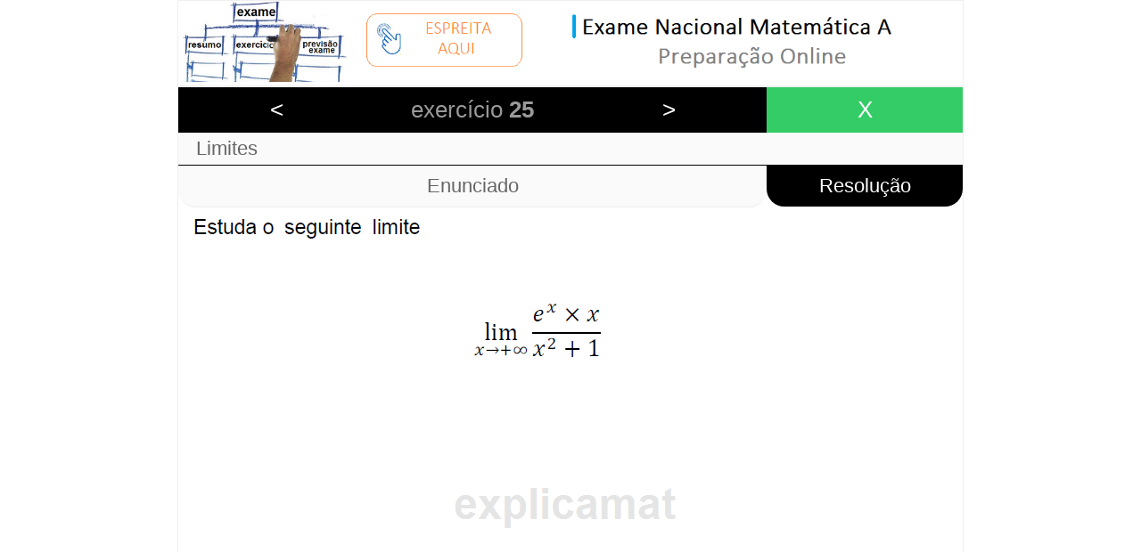

--- FILE ---
content_type: text/html
request_url: https://www.explicamat.pt/matematica-12-ano/limites/definicao-indeterminacoes-limites-notaveis/exercicios-explicamat/exercicio-25-e.html
body_size: 1534
content:
<!DOCTYPE html>
<html lang="pt">
<head>
  <meta charset="utf-8">
  <title>Limites</title>
  <meta name="viewport" content="initial-scale=1.0, width=device-width, maximum-scale=1.0, user-scalable=no">
  <meta name="author" content="explicamat">
  <meta name="description" content="Limites">
  <meta name="keywords" content="Limites" />
  <link rel="stylesheet" type="text/css" href="../../../../aulas.css" />
  
  
</head>
<body>
	<div id="ligacao"><a href="https://www.explicamat.pt/ligacoes/ligacao-3-12-ano.html"><img src="../../../../ligacoes/ligacao-3.png" alt="" /></a></div>
	<div id="bloco">
		<div id="botaoanterior"><a href="https://www.explicamat.pt/matematica-12-ano/limites/definicao-indeterminacoes-limites-notaveis/exercicios-explicamat/exercicio-24-e.html"><</a></div>
		<div id="botaoexercicio">exercício <b>25</b></div>
		<div id="botaoseguinte"><a href="https://www.explicamat.pt/matematica-12-ano/limites/definicao-indeterminacoes-limites-notaveis/exercicios-explicamat/exercicio-26-e.html">></a></div>
		<div id="botaofecharexplicamat"><a href="https://www.explicamat.pt/matematica-12-ano.html#limites">X</a></div>
		<div id="linhatema">Limites</div>
		<div id="separadormaior">Enunciado</div>
		<div id="separadormenor"><a href="https://www.explicamat.pt/matematica-12-ano/limites/definicao-indeterminacoes-limites-notaveis/exercicios-explicamat/exercicio-25-r.html">Resolução</a></div>
		<div id="conteudo">
			<img src="img/img-25.png" alt="" />
		</div>
	</div>
</body>
</html>


--- FILE ---
content_type: text/css
request_url: https://www.explicamat.pt/aulas.css
body_size: 8929
content:
* { margin: 0; padding: 0; outline: 0;}

h1 {font-weight: lighter; }
h2 {font-weight: lighter; }

a{ text-decoration: none;}



body{  widht: 100%;height:100%; margin: 0 auto; overflow-x: hidden; overflow: -moz-scrollbars-vertical;overflow-y: scroll; }

/* imagem e videos responsivos */
img {max-width:100%;}
.boxVideo {position: relative; padding-bottom: 56.25%;height: 0;margin:0 auto;border-top: 0px solid #000000;border-bottom: 0px solid #000000;}
.boxVideo iframe {position:absolute;width: 100%;height: 100%;}
/* fim imagem e videos responsivos */

.navegacaolink {color:#00bfff; text-decoration: none; }


#ligacao {width:880px;margin: 0 auto; text-align:center;border: 1px solid #efefef; }
#bloco {width:880px; overflow:hidden; margin: 0 auto;  margin-bottom:80px;font-family:calibri, arial, century ;font-weight: lighter; font-size:26px; border: 1px solid #efefef; }
#botaoanterior {width:25%; background-color:#000000; color:#666666; padding-top:10px; padding-bottom:10px; float:left; text-align:center;}
#botaoanterior a{ width:100%;  display: block;  float:left; text-decoration: none;color:#ffffff;}
#botaoexercicio {width:25%; background-color:#000000; color:#999999; padding-top:10px; padding-bottom:10px; float:left; text-align:center;}
#botaoexercicio a{ width:100%;  display: block; float:left;  text-decoration: none;color:#ffffff;}
#botaoseguinte {width:25%; background-color:#000000; color:#666666; padding-top:10px; padding-bottom:10px;  float:left;text-align:center;}
#botaoseguinte a{ width:100%;  display: block;  float:left;  text-decoration: none;color:#ffffff;}
#botaofechar {width:25%; background-color:#00ccff; color:#ffffff;  padding-top:10px;  padding-bottom:10px; float:left;text-align:center;}
#botaofechar a{ width:100%;  display: block;  float:left;  text-decoration: none;color:#ffffff;}
#botaofecharexplicamat {width:25%; background-color:#33cc66; color:#ffffff;  padding-top:10px;  padding-bottom:10px; float:left;text-align:center;}
#botaofecharexplicamat a{ width:100%;  display: block;  float:left;  text-decoration: none;color:#ffffff;}
#botaofecharexames {width:25%; background-color:#00ccff; color:#ffffff;  padding-top:10px;  padding-bottom:10px; float:left;text-align:center;}
#botaofecharexames a{ width:100%;  display: block;  float:left;  text-decoration: none;color:#ffffff;}
#linhatema {width:860px; background-color:#fafafa; font-size:22px; color:#666666; padding-left: 20px; border-bottom:1px solid #000000;padding-top:5px;  padding-bottom:5px; float:left;}
#separadormaior {width:75%; background-color:#fafafa;  font-size:22px;  color:#666666; padding-top:10px; padding-bottom:10px; float:left;text-align:center;border-radius: 0px 0px 20px 20px;border-bottom: 1px solid #efefef;text-align:center;}
#separadormaior a{ width:100%;  display: block;  float:left;  text-decoration: none;color:#ffffff;}
#separadormenor {width:25%; background-color:#000000;  font-size:22px;  color:#666666; padding-top:10px; padding-bottom:10px; float:left;text-align:center;border-radius: 0px 0px 20px 20px;}
#separadormenor a{ width:100%;  display: block;  float:left;  text-decoration: none;color:#ffffff;}
#conteudo {width:100%; float:left; margin-bottom: 20px;}
#conteudomini {width:23%; float:left; padding:1%; background-color:#efefef;font-size:0px;}
#conteudomini a{width:100%;  display: block;  float:left;  text-decoration: none;color:#ffffff;}
#conteudominiselecionado {width:23%; float:left; padding:1%; background-color:#ffffff;font-size:0px;}






@media only screen and (max-width: 1100px){

#ligacao {width:80%; border: 1px solid #efefef; }
#bloco {width:80%;   margin-bottom:80px;font-size:22px; border: 1px solid #efefef; }
#botaoanterior {width:25%;  padding-top:7px; padding-bottom:7px; }
#botaoanterior a{ width:100%;  }
#botaoexercicio {width:25%;  padding-top:7px; padding-bottom:7px; }
#botaoexercicio a{ width:100%;  }
#botaoseguinte {width:25%;  padding-top:7px; padding-bottom:7px;  }
#botaoseguinte a{ width:100%;  }
#botaofechar {width:25%;   padding-top:7px;  padding-bottom:7px;}
#botaofechar a{ width:100%;  }
#botaofecharexplicamat {width:25%;   padding-top:7px;  padding-bottom:7px; }
#botaofecharexplicamat a{ width:100%;  }
#botaofecharexames {width:25%;  padding-top:7px;  padding-bottom:7px; }
#botaofecharexames a{ width:100%; }
#linhatema {width:100%; font-size:18px;  padding-left: 20px; border-bottom:1px solid #000000;padding-top:5px;  padding-bottom:5px; }
#separadormaior {width:75%;   font-size:18px;   padding-top:5px; padding-bottom:5px; border-radius: 0px 0px 10px 10px; border-bottom: 1px solid #efefef;}
#separadormaior a{ width:100%; }
#separadormenor {width:25%;   font-size:18px;  padding-top:5px; padding-bottom:5px; border-radius: 0px 0px 10px 10px;}
#separadormenor a{ width:100%;  }
#conteudo {width:100%;  }
	
}



@media only screen and (max-width: 720px){

#ligacao {width:90%; border: 1px solid #efefef; }
#bloco {width:90%;   margin-bottom:80px;font-size:18px; border: 1px solid #efefef; }
#botaoanterior {width:25%;  padding-top:5px; padding-bottom:5px; }
#botaoanterior a{ width:100%;  }
#botaoexercicio {width:25%;  padding-top:5px; padding-bottom:5px; }
#botaoexercicio a{ width:100%;  }
#botaoseguinte {width:25%;  padding-top:5px; padding-bottom:5px;  }
#botaoseguinte a{ width:100%;  }
#botaofechar {width:25%;   padding-top:5px;  padding-bottom:5px;}
#botaofechar a{ width:100%;  }
#botaofecharexplicamat {width:25%;   padding-top:5px;  padding-bottom:5px; }
#botaofecharexplicamat a{ width:100%;  }
#botaofecharexames {width:25%;  padding-top:5px;  padding-bottom:5px; }
#botaofecharexames a{ width:100%; }
#linhatema {width:100%; font-size:16px;  padding-left: 15px; border-bottom:1px solid #000000;padding-top:3px;  padding-bottom:3px; }
#separadormaior {width:75%;   font-size:16px;   padding-top:3px; padding-bottom:3px; border-radius: 0px 0px 10px 10px; border-bottom: 1px solid #efefef;}
#separadormaior a{ width:100%; }
#separadormenor {width:25%;   font-size:16px;  padding-top:3px; padding-bottom:3px; border-radius: 0px 0px 10px 10px;}
#separadormenor a{ width:100%;  }
#conteudo {width:100%;  }

	
}



@media only screen and (max-width: 520px){

#ligacao {width:100%; border: 0px solid #efefef; }
#bloco {width:100%;   margin-bottom:60px;font-size:16px; border-bottom: 1px solid #efefef;  }
#botaoanterior {width:25%;  padding-top:3px; padding-bottom:3px; }
#botaoanterior a{ width:100%;  }
#botaoexercicio {width:25%;  padding-top:3px; padding-bottom:3px; }
#botaoexercicio a{ width:100%;  }
#botaoseguinte {width:25%;  padding-top:3px; padding-bottom:3px;  }
#botaoseguinte a{ width:100%;  }
#botaofechar {width:25%;   padding-top:3px;  padding-bottom:3px;}
#botaofechar a{ width:100%;  }
#botaofecharexplicamat {width:25%;   padding-top:3px;  padding-bottom:3px; }
#botaofecharexplicamat a{ width:100%;  }
#botaofecharexames {width:25%;  padding-top:3px;  padding-bottom:3px; }
#botaofecharexames a{ width:100%; }
#linhatema {width:100%; font-size:14px;  padding-left: 10px; border-bottom:1px solid #000000;padding-top:5px;  padding-bottom:5px; }
#separadormaior {width:75%;   font-size:14px;   padding-top:5px; padding-bottom:5px; border-radius: 0px 0px 7px 7px; border-bottom: 1px solid #efefef;}
#separadormaior a{ width:100%; }
#separadormenor {width:25%;   font-size:14px;  padding-top:5px; padding-bottom:5px; border-radius: 0px 0px 7px 7px;}
#separadormenor a{ width:100%;  }
#conteudo {width:100%;  }



}







@media only screen and (max-width: 460px){

#ligacao {width:100%; border: 0px solid #efefef; }
#bloco {width:100%;   margin-bottom:50px;font-size:14px; border-bottom: 1px solid #efefef; }
#botaoanterior {width:23%;  padding-top:2px; padding-bottom:2px; }
#botaoanterior a{ width:100%;  }
#botaoexercicio {width:31%;  padding-top:2px; padding-bottom:2px; }
#botaoexercicio a{ width:100%;  }
#botaoseguinte {width:23%;  padding-top:2px; padding-bottom:2px;  }
#botaoseguinte a{ width:100%;  }
#botaofechar {width:23%;   padding-top:2px;  padding-bottom:2px;}
#botaofechar a{ width:100%;  }
#botaofecharexplicamat {width:23%;   padding-top:2px;  padding-bottom:2px; }
#botaofecharexplicamat a{ width:100%;  }
#botaofecharexames {width:23%;  padding-top:2px;  padding-bottom:2px; }
#botaofecharexames a{ width:100%; }
#linhatema {width:100%; font-size:12px;  padding-left: 10px; border-bottom:1px solid #000000;padding-top:3px;  padding-bottom:3px; }
#separadormaior {width:77%;   font-size:12px;   padding-top:3px; padding-bottom:3px; border-radius: 0px 0px 5px 5px; border-bottom: 1px solid #efefef;}
#separadormaior a{ width:100%; }
#separadormenor {width:23%;   font-size:12px;  padding-top:3px; padding-bottom:3px; border-radius: 0px 0px 5px 5px;}
#separadormenor a{ width:100%;  }
#conteudo {width:100%;  }



}





